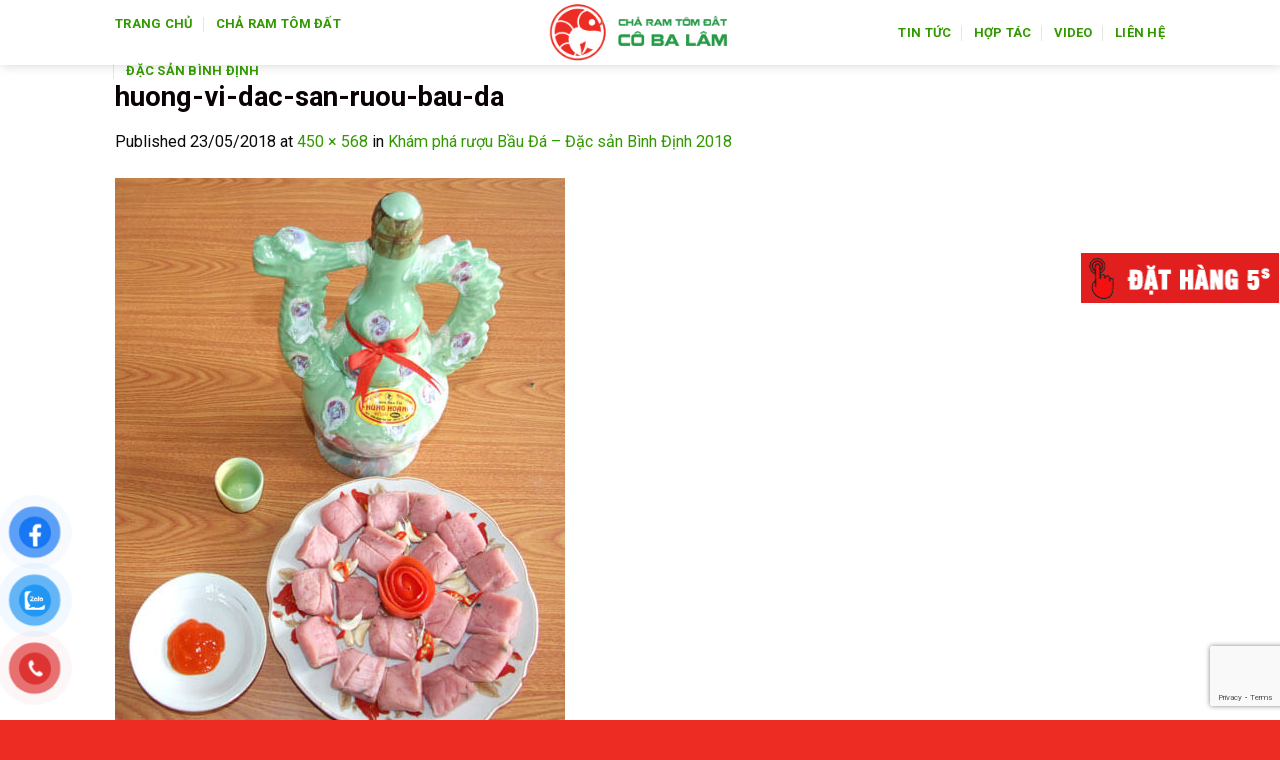

--- FILE ---
content_type: text/html; charset=utf-8
request_url: https://www.google.com/recaptcha/api2/anchor?ar=1&k=6Lfq2IkUAAAAAAU6WJBkMVOpZg3eujHa789WKt-7&co=aHR0cHM6Ly9jaGFyYW10b21kYXRjb2JhbGFtLnZuOjQ0Mw..&hl=en&v=N67nZn4AqZkNcbeMu4prBgzg&size=invisible&anchor-ms=20000&execute-ms=30000&cb=989chbb65ubn
body_size: 48745
content:
<!DOCTYPE HTML><html dir="ltr" lang="en"><head><meta http-equiv="Content-Type" content="text/html; charset=UTF-8">
<meta http-equiv="X-UA-Compatible" content="IE=edge">
<title>reCAPTCHA</title>
<style type="text/css">
/* cyrillic-ext */
@font-face {
  font-family: 'Roboto';
  font-style: normal;
  font-weight: 400;
  font-stretch: 100%;
  src: url(//fonts.gstatic.com/s/roboto/v48/KFO7CnqEu92Fr1ME7kSn66aGLdTylUAMa3GUBHMdazTgWw.woff2) format('woff2');
  unicode-range: U+0460-052F, U+1C80-1C8A, U+20B4, U+2DE0-2DFF, U+A640-A69F, U+FE2E-FE2F;
}
/* cyrillic */
@font-face {
  font-family: 'Roboto';
  font-style: normal;
  font-weight: 400;
  font-stretch: 100%;
  src: url(//fonts.gstatic.com/s/roboto/v48/KFO7CnqEu92Fr1ME7kSn66aGLdTylUAMa3iUBHMdazTgWw.woff2) format('woff2');
  unicode-range: U+0301, U+0400-045F, U+0490-0491, U+04B0-04B1, U+2116;
}
/* greek-ext */
@font-face {
  font-family: 'Roboto';
  font-style: normal;
  font-weight: 400;
  font-stretch: 100%;
  src: url(//fonts.gstatic.com/s/roboto/v48/KFO7CnqEu92Fr1ME7kSn66aGLdTylUAMa3CUBHMdazTgWw.woff2) format('woff2');
  unicode-range: U+1F00-1FFF;
}
/* greek */
@font-face {
  font-family: 'Roboto';
  font-style: normal;
  font-weight: 400;
  font-stretch: 100%;
  src: url(//fonts.gstatic.com/s/roboto/v48/KFO7CnqEu92Fr1ME7kSn66aGLdTylUAMa3-UBHMdazTgWw.woff2) format('woff2');
  unicode-range: U+0370-0377, U+037A-037F, U+0384-038A, U+038C, U+038E-03A1, U+03A3-03FF;
}
/* math */
@font-face {
  font-family: 'Roboto';
  font-style: normal;
  font-weight: 400;
  font-stretch: 100%;
  src: url(//fonts.gstatic.com/s/roboto/v48/KFO7CnqEu92Fr1ME7kSn66aGLdTylUAMawCUBHMdazTgWw.woff2) format('woff2');
  unicode-range: U+0302-0303, U+0305, U+0307-0308, U+0310, U+0312, U+0315, U+031A, U+0326-0327, U+032C, U+032F-0330, U+0332-0333, U+0338, U+033A, U+0346, U+034D, U+0391-03A1, U+03A3-03A9, U+03B1-03C9, U+03D1, U+03D5-03D6, U+03F0-03F1, U+03F4-03F5, U+2016-2017, U+2034-2038, U+203C, U+2040, U+2043, U+2047, U+2050, U+2057, U+205F, U+2070-2071, U+2074-208E, U+2090-209C, U+20D0-20DC, U+20E1, U+20E5-20EF, U+2100-2112, U+2114-2115, U+2117-2121, U+2123-214F, U+2190, U+2192, U+2194-21AE, U+21B0-21E5, U+21F1-21F2, U+21F4-2211, U+2213-2214, U+2216-22FF, U+2308-230B, U+2310, U+2319, U+231C-2321, U+2336-237A, U+237C, U+2395, U+239B-23B7, U+23D0, U+23DC-23E1, U+2474-2475, U+25AF, U+25B3, U+25B7, U+25BD, U+25C1, U+25CA, U+25CC, U+25FB, U+266D-266F, U+27C0-27FF, U+2900-2AFF, U+2B0E-2B11, U+2B30-2B4C, U+2BFE, U+3030, U+FF5B, U+FF5D, U+1D400-1D7FF, U+1EE00-1EEFF;
}
/* symbols */
@font-face {
  font-family: 'Roboto';
  font-style: normal;
  font-weight: 400;
  font-stretch: 100%;
  src: url(//fonts.gstatic.com/s/roboto/v48/KFO7CnqEu92Fr1ME7kSn66aGLdTylUAMaxKUBHMdazTgWw.woff2) format('woff2');
  unicode-range: U+0001-000C, U+000E-001F, U+007F-009F, U+20DD-20E0, U+20E2-20E4, U+2150-218F, U+2190, U+2192, U+2194-2199, U+21AF, U+21E6-21F0, U+21F3, U+2218-2219, U+2299, U+22C4-22C6, U+2300-243F, U+2440-244A, U+2460-24FF, U+25A0-27BF, U+2800-28FF, U+2921-2922, U+2981, U+29BF, U+29EB, U+2B00-2BFF, U+4DC0-4DFF, U+FFF9-FFFB, U+10140-1018E, U+10190-1019C, U+101A0, U+101D0-101FD, U+102E0-102FB, U+10E60-10E7E, U+1D2C0-1D2D3, U+1D2E0-1D37F, U+1F000-1F0FF, U+1F100-1F1AD, U+1F1E6-1F1FF, U+1F30D-1F30F, U+1F315, U+1F31C, U+1F31E, U+1F320-1F32C, U+1F336, U+1F378, U+1F37D, U+1F382, U+1F393-1F39F, U+1F3A7-1F3A8, U+1F3AC-1F3AF, U+1F3C2, U+1F3C4-1F3C6, U+1F3CA-1F3CE, U+1F3D4-1F3E0, U+1F3ED, U+1F3F1-1F3F3, U+1F3F5-1F3F7, U+1F408, U+1F415, U+1F41F, U+1F426, U+1F43F, U+1F441-1F442, U+1F444, U+1F446-1F449, U+1F44C-1F44E, U+1F453, U+1F46A, U+1F47D, U+1F4A3, U+1F4B0, U+1F4B3, U+1F4B9, U+1F4BB, U+1F4BF, U+1F4C8-1F4CB, U+1F4D6, U+1F4DA, U+1F4DF, U+1F4E3-1F4E6, U+1F4EA-1F4ED, U+1F4F7, U+1F4F9-1F4FB, U+1F4FD-1F4FE, U+1F503, U+1F507-1F50B, U+1F50D, U+1F512-1F513, U+1F53E-1F54A, U+1F54F-1F5FA, U+1F610, U+1F650-1F67F, U+1F687, U+1F68D, U+1F691, U+1F694, U+1F698, U+1F6AD, U+1F6B2, U+1F6B9-1F6BA, U+1F6BC, U+1F6C6-1F6CF, U+1F6D3-1F6D7, U+1F6E0-1F6EA, U+1F6F0-1F6F3, U+1F6F7-1F6FC, U+1F700-1F7FF, U+1F800-1F80B, U+1F810-1F847, U+1F850-1F859, U+1F860-1F887, U+1F890-1F8AD, U+1F8B0-1F8BB, U+1F8C0-1F8C1, U+1F900-1F90B, U+1F93B, U+1F946, U+1F984, U+1F996, U+1F9E9, U+1FA00-1FA6F, U+1FA70-1FA7C, U+1FA80-1FA89, U+1FA8F-1FAC6, U+1FACE-1FADC, U+1FADF-1FAE9, U+1FAF0-1FAF8, U+1FB00-1FBFF;
}
/* vietnamese */
@font-face {
  font-family: 'Roboto';
  font-style: normal;
  font-weight: 400;
  font-stretch: 100%;
  src: url(//fonts.gstatic.com/s/roboto/v48/KFO7CnqEu92Fr1ME7kSn66aGLdTylUAMa3OUBHMdazTgWw.woff2) format('woff2');
  unicode-range: U+0102-0103, U+0110-0111, U+0128-0129, U+0168-0169, U+01A0-01A1, U+01AF-01B0, U+0300-0301, U+0303-0304, U+0308-0309, U+0323, U+0329, U+1EA0-1EF9, U+20AB;
}
/* latin-ext */
@font-face {
  font-family: 'Roboto';
  font-style: normal;
  font-weight: 400;
  font-stretch: 100%;
  src: url(//fonts.gstatic.com/s/roboto/v48/KFO7CnqEu92Fr1ME7kSn66aGLdTylUAMa3KUBHMdazTgWw.woff2) format('woff2');
  unicode-range: U+0100-02BA, U+02BD-02C5, U+02C7-02CC, U+02CE-02D7, U+02DD-02FF, U+0304, U+0308, U+0329, U+1D00-1DBF, U+1E00-1E9F, U+1EF2-1EFF, U+2020, U+20A0-20AB, U+20AD-20C0, U+2113, U+2C60-2C7F, U+A720-A7FF;
}
/* latin */
@font-face {
  font-family: 'Roboto';
  font-style: normal;
  font-weight: 400;
  font-stretch: 100%;
  src: url(//fonts.gstatic.com/s/roboto/v48/KFO7CnqEu92Fr1ME7kSn66aGLdTylUAMa3yUBHMdazQ.woff2) format('woff2');
  unicode-range: U+0000-00FF, U+0131, U+0152-0153, U+02BB-02BC, U+02C6, U+02DA, U+02DC, U+0304, U+0308, U+0329, U+2000-206F, U+20AC, U+2122, U+2191, U+2193, U+2212, U+2215, U+FEFF, U+FFFD;
}
/* cyrillic-ext */
@font-face {
  font-family: 'Roboto';
  font-style: normal;
  font-weight: 500;
  font-stretch: 100%;
  src: url(//fonts.gstatic.com/s/roboto/v48/KFO7CnqEu92Fr1ME7kSn66aGLdTylUAMa3GUBHMdazTgWw.woff2) format('woff2');
  unicode-range: U+0460-052F, U+1C80-1C8A, U+20B4, U+2DE0-2DFF, U+A640-A69F, U+FE2E-FE2F;
}
/* cyrillic */
@font-face {
  font-family: 'Roboto';
  font-style: normal;
  font-weight: 500;
  font-stretch: 100%;
  src: url(//fonts.gstatic.com/s/roboto/v48/KFO7CnqEu92Fr1ME7kSn66aGLdTylUAMa3iUBHMdazTgWw.woff2) format('woff2');
  unicode-range: U+0301, U+0400-045F, U+0490-0491, U+04B0-04B1, U+2116;
}
/* greek-ext */
@font-face {
  font-family: 'Roboto';
  font-style: normal;
  font-weight: 500;
  font-stretch: 100%;
  src: url(//fonts.gstatic.com/s/roboto/v48/KFO7CnqEu92Fr1ME7kSn66aGLdTylUAMa3CUBHMdazTgWw.woff2) format('woff2');
  unicode-range: U+1F00-1FFF;
}
/* greek */
@font-face {
  font-family: 'Roboto';
  font-style: normal;
  font-weight: 500;
  font-stretch: 100%;
  src: url(//fonts.gstatic.com/s/roboto/v48/KFO7CnqEu92Fr1ME7kSn66aGLdTylUAMa3-UBHMdazTgWw.woff2) format('woff2');
  unicode-range: U+0370-0377, U+037A-037F, U+0384-038A, U+038C, U+038E-03A1, U+03A3-03FF;
}
/* math */
@font-face {
  font-family: 'Roboto';
  font-style: normal;
  font-weight: 500;
  font-stretch: 100%;
  src: url(//fonts.gstatic.com/s/roboto/v48/KFO7CnqEu92Fr1ME7kSn66aGLdTylUAMawCUBHMdazTgWw.woff2) format('woff2');
  unicode-range: U+0302-0303, U+0305, U+0307-0308, U+0310, U+0312, U+0315, U+031A, U+0326-0327, U+032C, U+032F-0330, U+0332-0333, U+0338, U+033A, U+0346, U+034D, U+0391-03A1, U+03A3-03A9, U+03B1-03C9, U+03D1, U+03D5-03D6, U+03F0-03F1, U+03F4-03F5, U+2016-2017, U+2034-2038, U+203C, U+2040, U+2043, U+2047, U+2050, U+2057, U+205F, U+2070-2071, U+2074-208E, U+2090-209C, U+20D0-20DC, U+20E1, U+20E5-20EF, U+2100-2112, U+2114-2115, U+2117-2121, U+2123-214F, U+2190, U+2192, U+2194-21AE, U+21B0-21E5, U+21F1-21F2, U+21F4-2211, U+2213-2214, U+2216-22FF, U+2308-230B, U+2310, U+2319, U+231C-2321, U+2336-237A, U+237C, U+2395, U+239B-23B7, U+23D0, U+23DC-23E1, U+2474-2475, U+25AF, U+25B3, U+25B7, U+25BD, U+25C1, U+25CA, U+25CC, U+25FB, U+266D-266F, U+27C0-27FF, U+2900-2AFF, U+2B0E-2B11, U+2B30-2B4C, U+2BFE, U+3030, U+FF5B, U+FF5D, U+1D400-1D7FF, U+1EE00-1EEFF;
}
/* symbols */
@font-face {
  font-family: 'Roboto';
  font-style: normal;
  font-weight: 500;
  font-stretch: 100%;
  src: url(//fonts.gstatic.com/s/roboto/v48/KFO7CnqEu92Fr1ME7kSn66aGLdTylUAMaxKUBHMdazTgWw.woff2) format('woff2');
  unicode-range: U+0001-000C, U+000E-001F, U+007F-009F, U+20DD-20E0, U+20E2-20E4, U+2150-218F, U+2190, U+2192, U+2194-2199, U+21AF, U+21E6-21F0, U+21F3, U+2218-2219, U+2299, U+22C4-22C6, U+2300-243F, U+2440-244A, U+2460-24FF, U+25A0-27BF, U+2800-28FF, U+2921-2922, U+2981, U+29BF, U+29EB, U+2B00-2BFF, U+4DC0-4DFF, U+FFF9-FFFB, U+10140-1018E, U+10190-1019C, U+101A0, U+101D0-101FD, U+102E0-102FB, U+10E60-10E7E, U+1D2C0-1D2D3, U+1D2E0-1D37F, U+1F000-1F0FF, U+1F100-1F1AD, U+1F1E6-1F1FF, U+1F30D-1F30F, U+1F315, U+1F31C, U+1F31E, U+1F320-1F32C, U+1F336, U+1F378, U+1F37D, U+1F382, U+1F393-1F39F, U+1F3A7-1F3A8, U+1F3AC-1F3AF, U+1F3C2, U+1F3C4-1F3C6, U+1F3CA-1F3CE, U+1F3D4-1F3E0, U+1F3ED, U+1F3F1-1F3F3, U+1F3F5-1F3F7, U+1F408, U+1F415, U+1F41F, U+1F426, U+1F43F, U+1F441-1F442, U+1F444, U+1F446-1F449, U+1F44C-1F44E, U+1F453, U+1F46A, U+1F47D, U+1F4A3, U+1F4B0, U+1F4B3, U+1F4B9, U+1F4BB, U+1F4BF, U+1F4C8-1F4CB, U+1F4D6, U+1F4DA, U+1F4DF, U+1F4E3-1F4E6, U+1F4EA-1F4ED, U+1F4F7, U+1F4F9-1F4FB, U+1F4FD-1F4FE, U+1F503, U+1F507-1F50B, U+1F50D, U+1F512-1F513, U+1F53E-1F54A, U+1F54F-1F5FA, U+1F610, U+1F650-1F67F, U+1F687, U+1F68D, U+1F691, U+1F694, U+1F698, U+1F6AD, U+1F6B2, U+1F6B9-1F6BA, U+1F6BC, U+1F6C6-1F6CF, U+1F6D3-1F6D7, U+1F6E0-1F6EA, U+1F6F0-1F6F3, U+1F6F7-1F6FC, U+1F700-1F7FF, U+1F800-1F80B, U+1F810-1F847, U+1F850-1F859, U+1F860-1F887, U+1F890-1F8AD, U+1F8B0-1F8BB, U+1F8C0-1F8C1, U+1F900-1F90B, U+1F93B, U+1F946, U+1F984, U+1F996, U+1F9E9, U+1FA00-1FA6F, U+1FA70-1FA7C, U+1FA80-1FA89, U+1FA8F-1FAC6, U+1FACE-1FADC, U+1FADF-1FAE9, U+1FAF0-1FAF8, U+1FB00-1FBFF;
}
/* vietnamese */
@font-face {
  font-family: 'Roboto';
  font-style: normal;
  font-weight: 500;
  font-stretch: 100%;
  src: url(//fonts.gstatic.com/s/roboto/v48/KFO7CnqEu92Fr1ME7kSn66aGLdTylUAMa3OUBHMdazTgWw.woff2) format('woff2');
  unicode-range: U+0102-0103, U+0110-0111, U+0128-0129, U+0168-0169, U+01A0-01A1, U+01AF-01B0, U+0300-0301, U+0303-0304, U+0308-0309, U+0323, U+0329, U+1EA0-1EF9, U+20AB;
}
/* latin-ext */
@font-face {
  font-family: 'Roboto';
  font-style: normal;
  font-weight: 500;
  font-stretch: 100%;
  src: url(//fonts.gstatic.com/s/roboto/v48/KFO7CnqEu92Fr1ME7kSn66aGLdTylUAMa3KUBHMdazTgWw.woff2) format('woff2');
  unicode-range: U+0100-02BA, U+02BD-02C5, U+02C7-02CC, U+02CE-02D7, U+02DD-02FF, U+0304, U+0308, U+0329, U+1D00-1DBF, U+1E00-1E9F, U+1EF2-1EFF, U+2020, U+20A0-20AB, U+20AD-20C0, U+2113, U+2C60-2C7F, U+A720-A7FF;
}
/* latin */
@font-face {
  font-family: 'Roboto';
  font-style: normal;
  font-weight: 500;
  font-stretch: 100%;
  src: url(//fonts.gstatic.com/s/roboto/v48/KFO7CnqEu92Fr1ME7kSn66aGLdTylUAMa3yUBHMdazQ.woff2) format('woff2');
  unicode-range: U+0000-00FF, U+0131, U+0152-0153, U+02BB-02BC, U+02C6, U+02DA, U+02DC, U+0304, U+0308, U+0329, U+2000-206F, U+20AC, U+2122, U+2191, U+2193, U+2212, U+2215, U+FEFF, U+FFFD;
}
/* cyrillic-ext */
@font-face {
  font-family: 'Roboto';
  font-style: normal;
  font-weight: 900;
  font-stretch: 100%;
  src: url(//fonts.gstatic.com/s/roboto/v48/KFO7CnqEu92Fr1ME7kSn66aGLdTylUAMa3GUBHMdazTgWw.woff2) format('woff2');
  unicode-range: U+0460-052F, U+1C80-1C8A, U+20B4, U+2DE0-2DFF, U+A640-A69F, U+FE2E-FE2F;
}
/* cyrillic */
@font-face {
  font-family: 'Roboto';
  font-style: normal;
  font-weight: 900;
  font-stretch: 100%;
  src: url(//fonts.gstatic.com/s/roboto/v48/KFO7CnqEu92Fr1ME7kSn66aGLdTylUAMa3iUBHMdazTgWw.woff2) format('woff2');
  unicode-range: U+0301, U+0400-045F, U+0490-0491, U+04B0-04B1, U+2116;
}
/* greek-ext */
@font-face {
  font-family: 'Roboto';
  font-style: normal;
  font-weight: 900;
  font-stretch: 100%;
  src: url(//fonts.gstatic.com/s/roboto/v48/KFO7CnqEu92Fr1ME7kSn66aGLdTylUAMa3CUBHMdazTgWw.woff2) format('woff2');
  unicode-range: U+1F00-1FFF;
}
/* greek */
@font-face {
  font-family: 'Roboto';
  font-style: normal;
  font-weight: 900;
  font-stretch: 100%;
  src: url(//fonts.gstatic.com/s/roboto/v48/KFO7CnqEu92Fr1ME7kSn66aGLdTylUAMa3-UBHMdazTgWw.woff2) format('woff2');
  unicode-range: U+0370-0377, U+037A-037F, U+0384-038A, U+038C, U+038E-03A1, U+03A3-03FF;
}
/* math */
@font-face {
  font-family: 'Roboto';
  font-style: normal;
  font-weight: 900;
  font-stretch: 100%;
  src: url(//fonts.gstatic.com/s/roboto/v48/KFO7CnqEu92Fr1ME7kSn66aGLdTylUAMawCUBHMdazTgWw.woff2) format('woff2');
  unicode-range: U+0302-0303, U+0305, U+0307-0308, U+0310, U+0312, U+0315, U+031A, U+0326-0327, U+032C, U+032F-0330, U+0332-0333, U+0338, U+033A, U+0346, U+034D, U+0391-03A1, U+03A3-03A9, U+03B1-03C9, U+03D1, U+03D5-03D6, U+03F0-03F1, U+03F4-03F5, U+2016-2017, U+2034-2038, U+203C, U+2040, U+2043, U+2047, U+2050, U+2057, U+205F, U+2070-2071, U+2074-208E, U+2090-209C, U+20D0-20DC, U+20E1, U+20E5-20EF, U+2100-2112, U+2114-2115, U+2117-2121, U+2123-214F, U+2190, U+2192, U+2194-21AE, U+21B0-21E5, U+21F1-21F2, U+21F4-2211, U+2213-2214, U+2216-22FF, U+2308-230B, U+2310, U+2319, U+231C-2321, U+2336-237A, U+237C, U+2395, U+239B-23B7, U+23D0, U+23DC-23E1, U+2474-2475, U+25AF, U+25B3, U+25B7, U+25BD, U+25C1, U+25CA, U+25CC, U+25FB, U+266D-266F, U+27C0-27FF, U+2900-2AFF, U+2B0E-2B11, U+2B30-2B4C, U+2BFE, U+3030, U+FF5B, U+FF5D, U+1D400-1D7FF, U+1EE00-1EEFF;
}
/* symbols */
@font-face {
  font-family: 'Roboto';
  font-style: normal;
  font-weight: 900;
  font-stretch: 100%;
  src: url(//fonts.gstatic.com/s/roboto/v48/KFO7CnqEu92Fr1ME7kSn66aGLdTylUAMaxKUBHMdazTgWw.woff2) format('woff2');
  unicode-range: U+0001-000C, U+000E-001F, U+007F-009F, U+20DD-20E0, U+20E2-20E4, U+2150-218F, U+2190, U+2192, U+2194-2199, U+21AF, U+21E6-21F0, U+21F3, U+2218-2219, U+2299, U+22C4-22C6, U+2300-243F, U+2440-244A, U+2460-24FF, U+25A0-27BF, U+2800-28FF, U+2921-2922, U+2981, U+29BF, U+29EB, U+2B00-2BFF, U+4DC0-4DFF, U+FFF9-FFFB, U+10140-1018E, U+10190-1019C, U+101A0, U+101D0-101FD, U+102E0-102FB, U+10E60-10E7E, U+1D2C0-1D2D3, U+1D2E0-1D37F, U+1F000-1F0FF, U+1F100-1F1AD, U+1F1E6-1F1FF, U+1F30D-1F30F, U+1F315, U+1F31C, U+1F31E, U+1F320-1F32C, U+1F336, U+1F378, U+1F37D, U+1F382, U+1F393-1F39F, U+1F3A7-1F3A8, U+1F3AC-1F3AF, U+1F3C2, U+1F3C4-1F3C6, U+1F3CA-1F3CE, U+1F3D4-1F3E0, U+1F3ED, U+1F3F1-1F3F3, U+1F3F5-1F3F7, U+1F408, U+1F415, U+1F41F, U+1F426, U+1F43F, U+1F441-1F442, U+1F444, U+1F446-1F449, U+1F44C-1F44E, U+1F453, U+1F46A, U+1F47D, U+1F4A3, U+1F4B0, U+1F4B3, U+1F4B9, U+1F4BB, U+1F4BF, U+1F4C8-1F4CB, U+1F4D6, U+1F4DA, U+1F4DF, U+1F4E3-1F4E6, U+1F4EA-1F4ED, U+1F4F7, U+1F4F9-1F4FB, U+1F4FD-1F4FE, U+1F503, U+1F507-1F50B, U+1F50D, U+1F512-1F513, U+1F53E-1F54A, U+1F54F-1F5FA, U+1F610, U+1F650-1F67F, U+1F687, U+1F68D, U+1F691, U+1F694, U+1F698, U+1F6AD, U+1F6B2, U+1F6B9-1F6BA, U+1F6BC, U+1F6C6-1F6CF, U+1F6D3-1F6D7, U+1F6E0-1F6EA, U+1F6F0-1F6F3, U+1F6F7-1F6FC, U+1F700-1F7FF, U+1F800-1F80B, U+1F810-1F847, U+1F850-1F859, U+1F860-1F887, U+1F890-1F8AD, U+1F8B0-1F8BB, U+1F8C0-1F8C1, U+1F900-1F90B, U+1F93B, U+1F946, U+1F984, U+1F996, U+1F9E9, U+1FA00-1FA6F, U+1FA70-1FA7C, U+1FA80-1FA89, U+1FA8F-1FAC6, U+1FACE-1FADC, U+1FADF-1FAE9, U+1FAF0-1FAF8, U+1FB00-1FBFF;
}
/* vietnamese */
@font-face {
  font-family: 'Roboto';
  font-style: normal;
  font-weight: 900;
  font-stretch: 100%;
  src: url(//fonts.gstatic.com/s/roboto/v48/KFO7CnqEu92Fr1ME7kSn66aGLdTylUAMa3OUBHMdazTgWw.woff2) format('woff2');
  unicode-range: U+0102-0103, U+0110-0111, U+0128-0129, U+0168-0169, U+01A0-01A1, U+01AF-01B0, U+0300-0301, U+0303-0304, U+0308-0309, U+0323, U+0329, U+1EA0-1EF9, U+20AB;
}
/* latin-ext */
@font-face {
  font-family: 'Roboto';
  font-style: normal;
  font-weight: 900;
  font-stretch: 100%;
  src: url(//fonts.gstatic.com/s/roboto/v48/KFO7CnqEu92Fr1ME7kSn66aGLdTylUAMa3KUBHMdazTgWw.woff2) format('woff2');
  unicode-range: U+0100-02BA, U+02BD-02C5, U+02C7-02CC, U+02CE-02D7, U+02DD-02FF, U+0304, U+0308, U+0329, U+1D00-1DBF, U+1E00-1E9F, U+1EF2-1EFF, U+2020, U+20A0-20AB, U+20AD-20C0, U+2113, U+2C60-2C7F, U+A720-A7FF;
}
/* latin */
@font-face {
  font-family: 'Roboto';
  font-style: normal;
  font-weight: 900;
  font-stretch: 100%;
  src: url(//fonts.gstatic.com/s/roboto/v48/KFO7CnqEu92Fr1ME7kSn66aGLdTylUAMa3yUBHMdazQ.woff2) format('woff2');
  unicode-range: U+0000-00FF, U+0131, U+0152-0153, U+02BB-02BC, U+02C6, U+02DA, U+02DC, U+0304, U+0308, U+0329, U+2000-206F, U+20AC, U+2122, U+2191, U+2193, U+2212, U+2215, U+FEFF, U+FFFD;
}

</style>
<link rel="stylesheet" type="text/css" href="https://www.gstatic.com/recaptcha/releases/N67nZn4AqZkNcbeMu4prBgzg/styles__ltr.css">
<script nonce="VPF7A7uTX-uYFKMxIqvucw" type="text/javascript">window['__recaptcha_api'] = 'https://www.google.com/recaptcha/api2/';</script>
<script type="text/javascript" src="https://www.gstatic.com/recaptcha/releases/N67nZn4AqZkNcbeMu4prBgzg/recaptcha__en.js" nonce="VPF7A7uTX-uYFKMxIqvucw">
      
    </script></head>
<body><div id="rc-anchor-alert" class="rc-anchor-alert"></div>
<input type="hidden" id="recaptcha-token" value="[base64]">
<script type="text/javascript" nonce="VPF7A7uTX-uYFKMxIqvucw">
      recaptcha.anchor.Main.init("[\x22ainput\x22,[\x22bgdata\x22,\x22\x22,\[base64]/[base64]/[base64]/[base64]/[base64]/UltsKytdPUU6KEU8MjA0OD9SW2wrK109RT4+NnwxOTI6KChFJjY0NTEyKT09NTUyOTYmJk0rMTxjLmxlbmd0aCYmKGMuY2hhckNvZGVBdChNKzEpJjY0NTEyKT09NTYzMjA/[base64]/[base64]/[base64]/[base64]/[base64]/[base64]/[base64]\x22,\[base64]\\u003d\x22,\[base64]/ChsKgwq0cYsOcKsKbwpQjNMKbTsOcwq3DuS4GwoEQQwPDg8KAQcOHDMOtwpVJw6HCp8OeFQZOQ8KYM8OLWsKeMgBxIMKFw6bCsDvDlMOswrpXD8KxAE4qZMOAwrjCgsOmR8OGw4URBMO3w5IMcU/[base64]/Dl0RrwpbDkADCoE1Ewo7CoBUpHzTDgWB2wq3DtGTCj8KowqAiTsKawrNuOyvDhCzDvU99LcKsw5sSXcOpCCcGLD5JJgjCglxEJMO4GcOnwrEDEVMUwr0NwozCpXdjCMOQf8KafC/DowpkYsORw7fCsMO+PMO3w75hw67DpgkKNWw0DcOaAEzCp8Oqw7IVJ8Owwq4iFHYxw6TDocOkwp/Dm8KYHsKRw5A3X8KOwojDnBjChsKqDcKQw6YXw7nDhh8lcRbCtcKbCEZgJcOQDDN2AB7Dqz3DtcORw5fDuxQcDj0pOQHCkMOdTsKIXio7wpokNMOJw5B+FMOqPMOUwoZMJ2llwojDvcO4Wj/[base64]/[base64]/LcO8w6QTw61Wb3bCocO1wodMIiXCoD5PwrHDscKPBcOpw5NeIsKywrrDgcOEw7zDmRPCtMKkw7Z4RinDrsKtd8KUIcKqSxpJBDZkLzLCiMK7w63Cij7DpMKdwolxBsOnwpceC8KFe8OuC8OXPHjDsjLDg8KcLTPDosKrNBESfMKZAk1oSsOwMA/Dg8KOw6MMw43CuMKewpMJwphywqXDn33DoEjCjsOcO8KEMz3CsMKXIRzCvsKbOcODw4ljw5trblgEw5IUDzDDkMKXw7zDm3F/wrZwZsKaF8OBN8KkwqcjV1dFw7LDu8K6NcKIwq7ChMOxWWFoPMKQw6fDpcK+w7DCmsO8AGbCjcOww5nCs2HDkAXDuS86fy3DuMO+wpIMBMKZw5FWH8OmaMOpw6sfYGPCnTTCiF3DhWfCjcOiWz/DqjIZw4fDhgzCkcO8K14aw57ClsO0w6EIw6EqK2dDRC9HGMKnwrBrw58uw5jDhTF0w6wPw592woY/w5TClsKVDsO3BERwMMKfw4l6GMO8w4fDocKaw5VwIsOqw6ZxcQ0cVsOrLn7CnsKFwphdwotxw7TDm8OFOMObVlXDr8OJwqcibcOlfAJFXMKccjs4ChhqXsKhRGrDjzjCtw9oFXLCrXUYwpN5woAdw5/CscK3wo3CvsKkbsOEHW/Drg7Djx01ecKsU8KlRiQQw7fDrnJYf8KKw4xmwrx0wrZDwrIlw6bDicOeZcKkU8OyX2cXwrN+w6hswqfDkHwIRFDDnk8/YktBw6Y5CRMzwo5HQg3DkMK1EAQiTU0ww57DgR1RT8KWw4wNwp7ClMOQCwRPw6rDijVdwqs/XHrCuVU8LMOKwotaw4LDrcOddsOBECLCunR+wqrCtMK8V1FRw6nDmXMFw6jDiUHCrcKywqAKK8KhwohAXcOOBA7DpzdNw4Zrw50Kw7LCrjTDmcOuPl3DhmnDogTDoTjCoGFawr8ZclbCoz/[base64]/[base64]/DicOvwp7Ct0bDicKOZ8K7wrTDjVdrEMKkwoY8ZMO4fiA2QMK3w7R0wpFnw6LDiVkewoHDglpuRVkZAMKBABAeNkbDk2JRXTNKPm0yfD/CnxDCqwHCnhLCmcK/EzLClzzDiX9pwpLDmVwPw4QBw57DnyrDtgppCX3DvUpVw5XDhk/Dk8OjX0fDiEFAwplcOX7Cn8Ksw4NZw7DCijMEIig8woEzccOTMlDCrsKsw5YuacKSOMOhw5Qmwppqwr9mw4LDmMKbFB/CgRDCm8OCfcKew70/w5HCjsKfw5/DmwzCh3bDhTkWGcKgwrcDwqw6w6F3WsOLeMOcwrHDhMKsbyvCvwLDt8ONw4vCiDzCgcKmwp5Hwolcwrsjwq9XdcO5d0/Cl8O/S2hUDcK/[base64]/CrRbDpcKiworCpsKMdGnDsMOmw4Ycw7scw7Eiw548w77DqU/CnsK+w4XChcKBw5rDhsKHw4VnwrzDlg3DrmkUwrXDjDDCnMOkLy1qSgHDkmfChEtRDFFrwp/[base64]/Dq1MWwrVtwq0Yw4Viwr/CuCrCmjfCiyRYw6Fuwr1OwpLDosKvwozCtcOGMm/[base64]/TcKWwqHDogwxEsOODMKpPcKTwqYJw5vDgH/Cow1Swo5zblTDvlhRaUvCrcKcw7EqwowPBMK0QMKBw7bChsKABkDCvcOzVMO9fDEcBsOrTiA4M8O2w7MDw73DqRrDlDPDt1hIBWcNd8KhwrbDssK2THLDocKwHcOyFsOjwozDgAttQQtYwrnDqcO0wqNvw6DDmG/[base64]/YlpLw43DsyrCojXDucOKNMOnL17DoyZkWcKgw6LDt8OjwrPCnTJmPDDDhm/Ci8K4w7DDjzzDsy7CtsKEWhbCtWnDtXDDnTDDkmLCvcKCwqo6acKuIE7CsWsqMzPCmcKZw5Evwp4WTsOcwqRTwprCmsO6w4IwwrfDlsKbw6HCvWfCmTd0wqXCjAPCjxokZ3FBVHopwr1sWcO6wpV7w4xxwp/DsyfCsHAOLHhhw7nCoMO+DSkkwozDmMKHw6LCpcKZKhzCkMOAFU3Cv2nDhVzDssK9w4bCuBwpwqs9DgNeIMKYJTfDsFogfHnDjMKUw5PDvcK/[base64]/Dtz/[base64]/Cv3kQHU/[base64]/Dn8KDwoF4CkLDglhPw61WwpXDl2EHwrY4RHseQF7CrwwZBMKrBMKlw7Awb8OVw7rCgsOowrkrISbCoMKOw7LDvcKQQMK6LxFnFk8fwq4Lw5cQw79Twq3CpQbChMK/w7k3w6hmIsKOEB/Cq2pKwp7DncKhworCjzHDgF0gKMOqW8KCPcK+b8KDIxLCiBksZBAgSzvDiBEDw5HCi8K1X8Okw6woaMKcI8KeA8KGW3NtQjJKNijDnX8MwqFUw7rDgURXYsKsw5TDsMOyG8K3w4l5Bk8PMMOgwp/CqjHDui/DlsO7ZE5XwrcSwoJyLcKycivCscORw7TCrwrCuEFxw7/[base64]/DucK6Iz8twrTCksOpVFwNDsOCPjfCvHcrwqFdUQ97d8O2WGLDgVrCm8OWB8OzZyTCsm0Vb8KMXMKPw6/CsUJwfMO/wprCp8KOw7fDkx13w7d7F8O4w7ocHEHDlRNPOzxYw54gwqE3ScO0PB9yTcOvLkLDl1VmOcO6w4t3w6DCi8OnNcKSw4DDpsOhwoE/[base64]/Coh0Lw5fDm8O0dMKQesKcAm9xw7xew4VPw6UrIQEFVgrCnxHCjsO2LgAbw7TCm8K1wrfCljJuw40rwqvDtQrDqRAlwqvCjMOJAMOMAMKLw7c3VMKVwrQ7woXCgMKQMAQHc8OYBMKcw6vCkno4w7ktwqzCrm/Dh2FkVMKpw6cSwoAiXGTDkcOIa2/Do1RcfMKDOHLDikLCt2fDsw5MHMKgMsKyw6vDlMKRw6/DhsKsasKrw6zCukPDtH3DlQYmwp44wpA+wqQyHsOXw5fDqsKfXMKvwq3CrnPDhcKsasObwojCvcOyw57DmMKsw6pPwqAxw55mGRzCnw/DgX8LSsKpXcKIe8K5w4LDmwpBw69XZQzClBobw48uJSzDvcKqwpvDjcK1wpTDuS1Nw7zCt8ONGsOsw6dZw4wTK8Kkw5tPB8KBwrrDi2LCmcK/w5fClC81PcKRwohsJBTDn8KfKmDDmMKXPFdwVQLCkg7Cgk5xwqc2a8K7DMOKw5fDh8K/CknDkcOvwrbDrcOnw7dzw71bS8OEwpTCpcOAwpvDhGfDpMOeNSooVH/[base64]/[base64]/DuQvDhMKYGyIywrt7wpoaM8OIw7F+ZG7Dnj1Uwq1cTsO+cCnCuwfClmrDkkRPE8KraMKMcMK2fsOad8O/w7QDO25lOjrChsKqQzrCusK8w5nDpFfCrcK4w686YibDsGLClQhlw4sGdcKVT8Oawq9/AUBEEcOEw6Jef8K2MRzDqR/DiCMoNx02ScKAwodbJMK4wrNKw6hOw5nCqA58wqZSAEHDr8OEWMOrKCrDlypNAmjDtVDCjsO/TcO1NT8WZWrDvMKhwqvDiTnDiB4Uw7nCnwvCucOOw4rCrsOIS8OFw6TDs8O5VC4KYsK1w5jDph5qw73DrlPDq8KOKkHDi0lmf1ocw6vCnW7CiMK3wr7DlT5wwoF6w6N3wqwkaU/Dlg/DjsKTw4HDvcKwQMKlHmFmeC/[base64]/wq1AHcK7worCmsKBwqxvO2vCtW0baFjDjsK9X8K+ZWgdw7MVTsOvRMONwojCtcOwCQvDvcK+wonDrRpuwr/[base64]/C8OhwoLDvl9zNlvDqB7DhsO9wrbCjlvCuMKfJDHDj8Kbw4x+BHHCnzTCtBjDkCzCiRcGw5fDl3p3ZhcbaMKBFSo9Z3vCo8KyHiUQTMOmS8O9w74nwrV/XsKnOSwow7XDrsK0CwHCqMKnCcOvw4RrwpEKeRt1woDCnj/[base64]/Ck8OxKRbDvsOLwp3DhTJ/D3HClcKrwpNgaMKZwrwIwrwgAsOKcVILH8OZw6gwciNSwr8/MMOdwrckw5UnAsOXZlDDucOPw7k5w6fDicOWFMKQw7tUQ8KoWkfCpnnCiUDCtUtyw402AgpQGzLDmB0wasO1wpxKw4HCm8Ocw7HCu20eC8O7XcO8RVomBcOxw6pnwqnCjQhOw60Aw4l+w4XCuAFMeg0pRMOQw4LDkx/DpsK9wrbCr3LCs3XDiBgFwp/Dr2NrwofDsGYMa8OpRBM2NMOoQMKCLn/DucKtC8KVwrHDtsKnKk5ewqtQdDZxw70Fwr7Ch8OUwoDDhy/DuMK/w6RWScOUTkTCmcKVQXljwovChljCocKvOsKAVH5POTzDs8OEw4DDnGPDoyrDisOZw6waKMOMwoHCuz/CiyIWw4AyUsKRw6XCs8KQw4vDvcOpZg/DqMOJHD/CuxEEJcKlw7MFKF5+Amc+w4pkw5cZTFQnwqrDpsObZWnDsQQHVMOTQAPDv8KJVsO0wpkxOl3DtMOdU1fCu8KCK21iX8OsTsKMFsKcw6PCvsOTw7cvf8OGK8OTw4UlHxzDj8KOX3bCsCBmwqc1w7R6HSfCml9xw4YHUBjDqi/CrcOow7Ypw4AiWsKmMMKRDMO0bsOjwpHDrcOlw6PDoj9GwoJ9MFVqDCwAHMONcsKLMcOKU8O/flkbwqAhw4LCmcK/G8K+dMKNwqUZBsOAwqcLw73CuMO8wqVaw5sbwovDuTs8GiXCjcOsJMOrwqvDlsOMA8Kkd8KWJ3jDhcOow5fCpDwnwpXDi8KdaMOCwowzW8O8w6vCun9qIVFLwp0ETX/Ch0Zjw6DCq8K8wrUHwr7DvMOfwr/CjcKaLU7Ci1DCmAHCmsKvw4JHLMK4Z8K5wo9FeQnCmEfCkX0rwq5FRCPCocK4w67DjTwVHBt/[base64]/w5PDrCcSw61sw4nCqjVnKsO+wqPCjMO7wpTDvsKgwrZ/OMKTwp4VwrHDgixZQ14nUMORwqfDhMKRwq3CpMOjDW0oQV9mMsK9wpYWw5hcwpvCo8OlwoPDthJ9w5hxw4XDusOqw7jCnsOCehM8w5QLGwJjwqrDtAI4wqxWwoTDh8Kowr9QYU42bMO4wrV6woImZRh9Q8Owwqw8WlEDRRfCom/Dg1kzw5HCgnXDtsOvJGBcYsKvwoDDgCDCuVo/Kx3DgcOAwrg6wpgNHMKWw5vDvsKHwo3DucOowpHCusKvBsOywo7Dnw3DpsKQwqEvUMKsOXErwqbCiMOdw7PCnkbDqj1Iwr/DlE0fwrxmw73CgcO8GzbCmcOLw7B/wrXCoDoscxrDiW3DmsKLw5fCu8KjGsKaw6VuXsOgw4LCksO+Zg3DjU3Cn0d4wrHDtS/ClMKgAjdvAW/CkMOZSsKSQgbCugzChcOtwrshw7vCsAHDmk5zw6PDjknCvjrDrsOjScK3wqDDl1w+CkTDqE07KMOjYcOuVXUkLXfDoGs3d0HCgRMiw7ptwq/[base64]/[base64]/Ckl7DgyLDoAxodMOkwpJ6w6fCuMKww6XCn3PChXF0HC54GkkDfsKDHxB/w6zDqsK3AjkBFMOUcQV4wrTCscOJwoFKwpfDuTjDpX/Cg8KBEG/[base64]/Cu03CkcO6YsOmwqsww4HDpm/CsMK4K8KZX0tsOMKnwqTDmGV1R8KHRcOKwp57QsOXfis7FsOaeMOYw6nDsghZd2Muw7XDoMOidgHCtcK0w5zDnCLCkULCkyLCmjQTwpfClcOMwoTDnTU/V2VRw48rRMKVwplRwrvCojDCk1DDhXsadg7CnMOyw6/DmcO8CQvDkmTDgGLDkS/ClsKSbcKiCcODwrlMCsKhw7NwaMKQwpk/bcOJw61ufm9Kc3jDqsOSEx3CgjjDp3fChwXDlWJUBMKVTDEVw7jDh8Kgw7lgwrRhLcO/X23Dvi7CksKywqxsQgHDs8OAwqgMYsO0wqHDk8KVcMOjwrDCmTsXwpXDhEd7OcO3wpfCg8OPIMKUKsOwwpIBfsKjw4VdZMOkwpjDhzrDm8KiOlbCmMKZdsO/GcO1w7vDkMOwXAnDi8OlwpTCqcO/[base64]/Cl8OPf1nDkRx0wp7CnsK3w4J9w5XDr8KZcsOdM3vCo3PDj8OSwrHCtTkHwrjDi8KSwrnDqhkOwpN4w4EdZ8OnN8KUwrzDnUgWw48Rwp/CtjEjworCjsOXZyvCvMKLLcOQWAMyGwjDjQllw6HDpMOIcMKKwpbCqsOWVRkow6Eewp8SdcKmMsKqBGkmfsOPQXEGw5ERL8O/w4PCinJMVsKLfMOSKcKCw6pAwoYkwqjDo8Oyw5nCvhYPX1vCrsK5w4MIw6QuH3nDqx3DocKKCQfDvcOEwp/Ci8KQw4vDglQmZW8Ww6tYwrXDl8KhwoAYFsOGwr7DkwF2w5zCilrDtyPDrsKmw5Y2woAmeVppwpdrXsKzwoM0RlXDvj/CnkZAw7lPw5BtO2DDmSTCv8KjwqBrcMOqwrXCl8K6VCYbwppCTABhw54+JsORw7Y8wr5MwooFbMKwNMKCwrZBeh5FV3/CoC0zHTbCpsODC8KDAsKUEMODKTcNw7QccQfDtH/CisOvwp7DrsOGwrxVOAjCrcKhDgvCjCJ/E2B6AMKxAMKodsKIw5TCj2nCg8O8w47DvUY/SRtWwqLDk8K5MMORTMOtw4V9wqTDkMKMPsKVwqAiwoXDoDkcOgYmw4fDt3AkC8Kzw4Anwp/DnsOcNDRQAsKfOSfCjFXDrcOhJsKJPRXChcO6wr/DlTfDrcOiYzt5wqhteSHDglwpwpJmdcKSwrJKMcOXZT7Cv2JOwooew4rDoHJGwoteO8OPeVfCu1TDrXBRekJ5wpFUwrTCuWR7woJ9w4VnZirCq8OwF8ONworCiFUtfQd3EB3DpsO1w7jDkMKqw6llYMOjRXdyworDoCRSw6fDn8KHOS/Cq8K0wq0SAgHCshR7w7E3wr3CvnkoUMOVJFl3w55eEcKZwo1fwptmdcOFasOQw4AgFRTDpF/DqsKpMcKnPsK1HsKjw5XCpsKIwpYQw43Dk3NUw6vDtjTDqjVRwrNMHMOOAnzChsKkwp/CtcKtQMK7T8OUOX0zw6REwqcMK8Ohwp/[base64]/wojDpErDlsK7w4nCscOTFl9Qwp4dwr7CgsKUwqw9McKQFV/Cq8ObwqDCt8OnwqLChj/[base64]/DuWbCjsKnSnBHZR5Gwps+EcKdw7hlw4fCjnUYw7fDmjLDgcOvw4rDpV/[base64]/Ck1oVwpbDvsKTDsO2w5DCq8OrcngpLsOLw6I2X8Oob1ghZsOZw7nCl8OHw7jCrcKnEMOGwpsyQ8Oiwp/Ciw/DncO7Y3LDjg4Fwr1bwr7Cs8K9wql2XkfDlMOXFE5RPGdBwpPDilROw5jCjsKHSMOvHndRw6BDBMO7w5XCkcOywr/Ci8OMaXl5KAJCFXk3wp7DnFlBLsOswpxewp86BMOQCMKdNcOUwqPDlsKPdMOXwpnDosOzw6gYw5oVw5Iad8KuSDtlwpXDjsOowojDgsOfwr/CoC7CuGnDpsKWwp1KwpzDjMKtCsKmwq5Bf8Olw73ClD0wL8KiwoQQw6YJwrzDvcKkwoE6FcKvdcKFwo/Dj3jCj2fDilpTRSESEnHCm8K3LsOfLV9kOWbDizRcLiEQw60jXlTDqSQ1EQfCtzZEwp9sw5ptO8OOacOPwozDv8OxHcK/w7ViEykfOcKKwrfDqcKywp9Dw5E4w7PDoMKvZsOvwpYFD8KIwqkYw5XChsOqw5RkIMKEMsO+WMOnw54Bw69ow5RQw6nCiDE2w4zCmMKHw611LMKWIgfCi8KKdw/CtV3Dj8ONwpLDtQ0Nw5fCmMOFYMObTMO4wqAKa3N/[base64]/DmMKIOVZ9anfCkjVhw4TDg8KVwq/DsizCu8KPw60yw5fClMOywoNBeMKZw5vCrQLDu2vDg1JSLRDCqVcVSQQewqdlU8OmdQsnRFbDs8Kewp0uw71Cw7vCvh/DkFbCscKxw6HCk8OqwohyDcKvZ8OZMmRBPsKAw7zCnT9AEG7Ds8KHBETCi8Klw7ILw7rCqEjChljClw3CsBPClMKBT8K0C8KSTMOeAcOsHVF7wp4RwqNaVsO1EsOQHjsAwpTCtsK5woHDvxZKw48uw6fCgMKcwqoCSsOyw7/CmjvDjUXDkMOuw6xLTMKvwoxZw6rDkMK4w43Cp07Cli8dNcOywrFXc8KmPcKBRmhsa1RfwpHDrMOuYWUwc8ODwogQwpAcw68LNhxgaBYqJcKga8OxwrTDvsKZwrfCvTjDo8OBGsO6GsKFDsOww7/Di8KzwqTDoSvCqDkDFUl1Wn3DscOrZMOFDsKjJ8K4wo0aBkBgV2XCqwXCsRB4wpPDhzpOXsKTwqPDp8Kiwptlw7ltw5nDqcKdw6LDhsOWbsKOwozDlsKPwq1YNSbCuMO1w7XDvsOAd1XDjcO/w4bDhcKoIlTDqEB5w7RaY8Oyw6TDmT5nwrgQHMK+LF84RSp+wrTDimoVIcOxdcKDIGYTU0RvacOjw7LCmcOiLMKuNHFyWkTDvwc0chvClcKxwrfCu27DsHfDlsOUwprCrXvDnCLCisKQHcK0Y8OdwqTCscOFYsKJeMO4wobCrQ/[base64]/wr3DsGPCgR/[base64]/DgHTDoybClsOkRj7CgnjChcOhwpHDoW/[base64]/FC9fasKMw6jCj8KYCMKSQcKWwqAaa8O0w6PDh8O1FSBBwpXCnnhpLk5Qwr7CjsOTGcOtdTLCr1R/[base64]/[base64]/wqrDjlTCuMOmw5nChjAidsOODEbCo0Q+w6Zre1N3wq3CqXpsw6jCmcOewpE0UsKSwo/Dh8O8PsOxwpTDi8Ozwq/CgmTCin4XTUbDq8O5EgFhw6PDkMKLwo0aw6DDkMOAwrrDlBJPVjotwqU7w4TChB05w6sPw4oLw5bDosO1Q8K1dcOmwpfCv8K1wo7Cvndfw43CgMOJZxsqD8KpHmPDtRfCgwvCvMKsdcOsw6nDn8OzDgjCtMKPwq18HMKUw43CjgvCn8KCDlvDqEPCkwfDt0/DkcOhw7ZTw6DDuDfClwQ6wrQYw5N3KsKAWMOlw7BvwoNRwrHCjg/DoGEOw67DnCTCmkrDnTsawpbDh8K5w6N8UgLDvU7CpMOrw7YGw7jDg8K+wo/Cn33CgcOEwo7DosOzw4IRBhjCi1DDpgElTkzDvlk3w50gw5DCpFfCv3/CnsKOwqbCoCQpwrTCv8KRwpUjYcOCwrNRbV3DuUc8Z8K9w7QXw5nCgcO/wqjDisONIA/Dr8Kbw77CjS/DgMKwMMKzw4jCksOewrDCqBMCCsK/a1B6w4t2wotbwr0Vw7VGw73DvkENIcO4wopQw7teD2EVw4zDlQXDgsO8wrvCgzDCisOAw4vDvMKLb0xKK2pRM0UZAMOyw7vDocKew4FCLVwVOcKOwp8qc3bDv2pDbmTDhCJfEw4twovDi8KtCXdYw4Ruw71Tw6HDlx/Di8OGCGbDr8Oew7pHwqIKwr5nw4/CiRdjFMKBZsKcwpdLw5s3K8OkUyQGCFfCsyjDgMO4wrfDo31xw7bClGPDhcKQFGbDlMKnNsOUw7shL33DvGYvSHPDssKuRcOCwqICwpBXNCZ6w4rDosKeBMKew5l/worCt8KZZMOhUCQRwqwiXsKswq/CgAvCicOhYcOoSnvDpUpvK8OEwq4Lw4LDgMOiDXtZb1pYwqJkwpYjDsK/[base64]/CmCZaw5nDvcOfwphvLMKnCUfCqMO7FsOfWCXCnFrDosKTWi53WBXDn8OaGmrCn8OZwoTDsQzCpRDDjMK2wp5VBzgnCcODS3JZw7Qnw792cMKuw69KbXvDncKDw6zDtsKFJcOiwodBfBTCnnnCpcKOcsKtw5TDrcKowpLCuMOAwonDrHQwwpxYcz/CmQdjcW/DjxnCu8Kmw5nDtmYJwrhAw5YCwoEjYcKgYcOqMDrDo8K3w7Q/[base64]/DtkkFSzrCicOywrt8w4cLZDXCnzY6HyZuw5xtNzlEw7ICwr3DjMOxwqtdZMKtwoNvDl5zQFPDr8KsM8KSQcOvdjU0w7NzAcKobX9rwqcQw7E/w6TCu8ObwpM0XyzDvMKCw6TDpA1CPw1ZYsK1Pk/DhsKuwrkCcsK4c2I9NMO7D8ObwpsHX0cvB8OFYnHDsQXCn8Kyw4LCl8KmV8OtwoUGw6LDucKWERfCv8KyVsK9XTYPdsO/EU3CmxUBw6vDgQzDiVTCmgjDth7DqmY+wqDDghTDsMOfGTUMeMKvwpwYw4svw57Ckzt/w7VLI8KLATfCq8K6LMOqWkHCsC3DuSVaGSozAMKfLcOiw5hDw4tZEsK/wqvDvW0FIAzDvsK7wpZcIcONAVPDtcOPwr3ClsK1wrVJwqFWaV9ZInfCnBzCvErDk3vCssOyasObc8OpVV7DgcOUDH/Dr15Wf0fDlMKVNsOzwrsNCV08a8OQbsK2wokrVcKZwqPDgUgwBCDCsgILw7YTwrDCvmfDqywVwrBvwoTCn2/CssKhUcKLwpHCiQxgwoHDslxGTcK8WmwTw59vw7ouw7BfwqtpScOiAMOACcO7TcODbcOVw5XDi3DCsw3CjMOawoHCvMKJYn/DuxAZw4jCgcOuwqvCr8KjMidOwq53wq/DuyQBXMOywoLCqEwewpZIwrQRYcKQw7jDn2Y7ZnNtC8OWC8OGwqIyHMOZRivDrsKOPcOBM8O4wrYMEMOhYMK0wpkTSwTCuwbDnhNGw7ZPXFjDj8KHfMOawq4mVMOaesKXMUTClcOVU8ONw5/ChsKmHmdkwqdxwofDq2sOwpzDlxlPwr/CjsK0UmNJfiUkVsKtFH7CixxFWzFrPxjDjTfCk8OHGG1jw65wGsKLAcKWWMO1wqZ+wr3DqHl2JgjCmDpDFxlww7hzSwzCjcKvAE/CvGFjw5IqaQwew4jDncOiw6HCjsOMw71uw4rCtiRbwpjDncOSw6PCjMODZTxBPMOMGCbCgcK/SMOFCRHCtgAxw6PCv8O/woTDq8KRw4tPXsOZPiPDisOtw6ANw4nDiRfDucOnc8KeOsObWMORAmdRwo9RO8OtBVfDuMO4LjLCtmrDphoRRcKDw7AQwoEJwplNw5l4wrpjw5xCc2QnwocJw6FxRVLDmMOcCMKEWcKFOcKtbMOgfGrDmhIlw7RsQRHCg8OJK2YiaMKHdQvCpsO2RcOMwr/DoMKGSi/DhsKjHDvCvsK9w7LCrMOAwqkSRcKRwrFyHh/Cnm7CjWzCpcOXbMKwI8OLUU5Bwq/DiiAowqjCjS9QQ8OFw4IuH2sqwoHCjMOAKMKcEjxWWnTDjMK8w7Zgw5vDr3LDiXrCgRnDpUxwwqDDssOTw50qLcOOw4/[base64]/ccKITsOqKUnCiMKKw5oLw7ZDFGdAYMK+wrsLw5wlw4QOdsKsw4oFwrNeOcOsL8Oxw7onwoHCsVPCp8OOw4zDksOAOTgfKsOeRzbCn8K0wo0rwpvCrcOoMMKVw57Cq8ORwokWW8KDw6I6STHDtTMBcsKRw6LDj8OLwoQac3/CsyXDssOPfV3DhBZaGMKQBEHDpsOFAMOME8Ktw7ZLP8Orw4bCg8OTwp/CsRFBKlTDkgsNw6lMw5sJWcKxwrPCssKzw7s/[base64]/DtMK0A8O9wrRDw7rDlQt1fsKNwqRXegrDo3rCi8KgwrLDucOlw5pCwpDCvFFNEsOFw4JXwognw5pMw67Cu8K7MMOXwr7CrcK8CjkMFlnDjWhYUcKuwp0PcTYdVG7DkXPDvsK5w60qC8K/w7pMa8O9w77Dp8OZW8KmwpRkwoJWwpTCtFfClg3DvsOtHcKQXsKHwqrDmVxwb0s9wqvDhsO8QsOQwoooMsO5PxLCgcK5w6HCoijCo8K0w6/[base64]/[base64]/[base64]/FwlDQhhHdsKVfxNVw5Vjw7XCo8OAwqJJNlZ2w7kxMyZQwrXDq8OvJ1DDkWZ6DsOjVn5wZ8Kcw7/Dr8OZwo8ZIMKTcm8dGcKLdsOew5svUMKDUmHCk8Kew77DpsK4OsORZyHDnsKOw5vCgCfDmcKmw59jwoAowqzDmcK5w6s8HhNXe8Kvw5ABw6/[base64]/Cq0UPScOPQEkWX3XDlsKBwpwMwqEACsOyw7PCtnnCmMORw4czw7jCuUDDpBsTVw/DjH84VsK/G8KBPsOEUMK0JsKZZFfDvsKqHcOSw5nDtMKWe8KqwqlKNinCn1DDgTvDjsOHw7ZUNFDCnSzCp1dxwo1Cw7BTw7IDfWVLw6owO8OKw4xrwqp0OljCkMOEw6jDpMO9wrksegLDhTcXI8OyWcO/w6xQwr/[base64]/CqUbDocOlw4/DpmYAHsKhw4pFfj0iHCY/w5TDqF7Cjm9zKwXDtQHDnMKMw4rChsOtw5zChztzw4HDugLDtMOiw4bCvWN5w7YbNcOow4fDlFw6wrrCt8KMw4Itw4DDpm3Dt1PCqlnClMOawqTDnQHDicKGXcOcRwPDgMOIRsK7NGlLLMKWIcOFw4jDuMKKacKewo/DjMKgecOww597wojDs8Kqw7RANSTClcOiw7FVG8OEcSrCqsOyMj/Dsy8nc8KpEDvDkE0OJcOjSsOVbcKAAms0AE9FwrjDmAEywq08ccOCw4/[base64]/Co3TCkwTCmMOrwovCuMK9I3vDsAdgd8Kaw7XCgHRdTw1hQ01bZcKqw5FdczsJVRM/w5c+wo8Gw6pyTMKkwrgVU8OqwqUBw4DDs8OUSSoqOT/Duz9Xw77Dr8KRN2JRwpd6McOcw5LCuXDDmwAAwp0nA8O/P8KoLjPDjD7CkMOPwpfDi8K9Vg8jVlJ4w48Ew40Ow4fDgMOjCmDCoMKIw7FYKRNCw6IEw6jCi8Omw58cEcK2wp7DmmLCgzdBfMK3wpZrDcO5dXjDgMKHwqgiwozCuMKmbD/DtMOewp4/[base64]/[base64]/NMOzPzI+w6gJIsK+VsOlfCHChSBcEsOsfDnDvGpfCcKnN8OjwoxWScO1cMOEM8Olw70TDys+UWbCmlbCgGjClHVTUH/[base64]/[base64]/CqVbCusKCw5PCn8Oewrthw5vDtcOiZAlrworCssK4w5YvDMOyYg8mw6koQXvDiMOEw65cX8OkbT8Pw7jCoS15fnBhK8OSwqDCsGZBw74MTMKyJcO9wpDDg1/CrwvCm8OhC8ODZR/CgsKZwr3CjFgKwoxzw6syKcKvw4QtVAzDpksjSA5TTsKewqLCsCl2SUkQwqzCiMOUUsOaw53Dkn/DiEDCh8OJwoIYZhBZw4sEOsK/L8Oww7vDhH4YRsKcwpxhb8OLwrLDjkjCtmjDnlZZaMOWw6Bpwohjwq0idmfCgsOGblUXScK3A2gIwpotGynCrcKkwp1CWcOJwrNkwqDDg8KUwpssw7XCt2PCkMOPwqxww4rDvsK4w4tEwqwvQcOPJMKYDWBKwp7Dv8O/w5DDrUvDpDIEwr7DsFsDGsObIEAZw7YvwpdJTBXDpXYEw41dwrvDlMOJwpvClyhePMKqw7rCjsKpP8ObHsOww4EHwqDCscOiXcOpfcOHZsKycj/[base64]/[base64]/J8KqRlE1UMK/UBDDrcKZZV7Dj8KWw69pNsKdw7LDlcOrJj0jYyDDowguOMKvcmTDkcORwoTCicORDcKbw6pvSMK/CsKbb0E/KhjDtDFvw6IAwpzDpMKfKcO5cMOPcW16dDbCmCMfwo7CiXTDkQlFT2sZw7tXfsKnw6pzXD7Ci8OyecKQTcOEFMKjfWJKTCXDpFbDicOhfcKCX8Ksw7HCmzrDgsKMaAY9Im7Cn8KOUw0sOFY5IcKJwprDtkrCs2bCmj4Ew5QSwqPDmlrCgWlAf8Ouw5PDsFzDtcKVPS/DgzhgwqrDsMOWwohpwqI8a8K8wpLDjMO9eURtV27CtTMRw48swqR7QsK2w6/[base64]/CicObDXxpXUDDilt+wrbDpCwWNMO7BsK2w4vDssOXwoLDtMKDwpMmfcOiwpzCvMKNXcK+w5o/[base64]/[base64]/wr/DrMOSwqoYZcOGYcK2T8OqwoQYw5NSFUddfTrCjcKuJxzCvcOrw4o5w4fDvMOecTPDuHN7wpbCuCADb1YnIMO4csKhSTByw7/DmydVw5rDmXNrCMKeMFbDoMOkw5UVwq1Mwr8Tw4HCoMOXwovDv0bDhWZfw7EudMO0THPDn8OaDsO1KybDmBg6w53ClnjCi8OTw5/Cv3tvJwrCo8KIwpFubsKjw5lew5bCtmHCgUkdw6wKwqYPwq/Duwtvw6kABsKJfBxnXyTDnMOHOgPCp8Okw6BswopRw7jCqsO5wqQ6c8OKwr4Rdy/Dl8K5w6YvwpgwcMOPw4xiI8K9w4DCnWPDl3fClsOCwo0DQHk2w5ZOecKgT1UZwp03DMKTw5XDvz1fbsKLf8K6JcK8DMO5bXLDsgLClsKmIcKrHWRFw5V4PA3DmcKrwqwefMKeY8K9w7/CozDDvi3CqR8dKsOHI8Ksw5zCsXbCuzo2fhzDgEELw60Rwqp6w5bClzPDg8OpfmPDkMOJw7YbPMKLwojCp1vCuMKow6Y4w4pzBMKFDcOeYsKOR8KqQ8KiYGDDqVDCrcOzwrzDhX/Cm2Q5w7gSaH7Dg8KMwq3DpsO2dFvDsD7DgsKwwrvDkH91a8KEwpJSwoDCgR3DscKtwolPwqgtW0LDpFcMdDvDosOdWMO0PMKiwqDDqxYKacOpwooHwrjCom19fsKmwoAawqLCgMKlwq5tw5oAZggXw6YHMhDDrMKXwo0Qw5nDlR8/wpc8TSV5c1jCulk9wrvDpMK1XsKGPMK7awrCu8Okw5/DksK5w5JgwrBCGQDClCXCiT13woXDiUc6NEzDkUF7TTM+w5PDicOqw68qw7XCqcOsV8O7JsO6fcKRNxQLwqHDk2bDg03CoAfCoGDCkcK8JcKQbX8kIExNLsO/w45Bw4w5VsKpwrHCqF0jGj1Ww7PCk0IcezXDoRM6wq3CoQoEFsOnasKzwpzCmRJLwp0Sw7nCk8Kvwp/Co2hKwodVw4M8wpDDkzQBw7EDVjAQwocyD8OPwrjDq0YYwr8RPsORwq3CnsOvwpfCgXghSFY3TB/CmsK8ZmTDqydnY8OSKcOZw48Yw5zDlMOrLhhmXcKMLMKXdsOrw7pLwpPDkMONY8K/[base64]/XCIPJgd4BAUMwpxJw49iw5suH8O8IMKxamPChBdVPwTCjsO2wpbDtcOcw65JZsOVMU7Ck0rDh2h5woFWecOcDil2w7oaw4DDrMKjw58JKkdlwoA+HHXCjsKVc2tkbn1/E0N7ZG1uwoUuw5XCqipiwpMKw6c6wr5ew4EQw4cJwqY0w4DDiyvCmwBQwqrDhEdoPB8eAkM9wpk8HEkLCVTCg8ORwr7DiVrCk2nDngbDkSU5CWIsXsOKwoTCsz1CZ8OhwqdawqHDgsOWw7dGw6FZGsOTGsKJJijCtsKuw5NwJMKCw6c5woTCiCTCs8O/MUnDqnEoPFfCuMOCXsOow54JwoLCksOEw6HDgsK5PcOcwp9Sw5XCjA/CssKOwqPDsMKGwqBDwqBFI11VwrYnBsOrDsOjwo8jw5bCo8O6w7MkDR/CmMONw4fCiCDDvsKBN8Odw7TCicOSw7rDn8K0w57CnWkANWJhI8OhMnXDgWrCtgYvVEFiScO6woPCjcKxYcKcwqsTM8K7RcK6wrYSw5UEWMKQwpoWw5/DuwcJBHoJwp/CqHPDt8KZPHbCo8Kdwpo3wpPCix7DgwYdwpIpG8KZwphlwpceCE/CisOrw5ERwrzDlAnCi3ZKNHTDhMOfFSUCwod9wq9WfBvDgRPDrMKyw6A9w5TDsEI7w60JwoJBGFTCgMKZwrw3woYLwqh5w5FVw5RNwrsATjw1wofDujrDt8KbwoPDq0cmQ8Kvw5XDh8KhIlQOChfCi8KcQRnDlMOdV8OdwprCjA5+IMKbwrYgAcO/w4FYQcKLKcK6Xm5owq3Cmw\\u003d\\u003d\x22],null,[\x22conf\x22,null,\x226Lfq2IkUAAAAAAU6WJBkMVOpZg3eujHa789WKt-7\x22,0,null,null,null,1,[21,125,63,73,95,87,41,43,42,83,102,105,109,121],[7059694,277],0,null,null,null,null,0,null,0,null,700,1,null,0,\[base64]/76lBhmnigkZhAoZnOKMAhnM8xEZ\x22,0,0,null,null,1,null,0,0,null,null,null,0],\x22https://charamtomdatcobalam.vn:443\x22,null,[3,1,1],null,null,null,1,3600,[\x22https://www.google.com/intl/en/policies/privacy/\x22,\x22https://www.google.com/intl/en/policies/terms/\x22],\x22tqtx4f+p7WPVIrLMX4fp7N2UGB2dwihmRtB+jSHiZYA\\u003d\x22,1,0,null,1,1769176514780,0,0,[73,29],null,[12,184,122],\x22RC-M_3az2YEsDIOAw\x22,null,null,null,null,null,\x220dAFcWeA5Rq9vVcmtu254cPji82HdpYFYk_MB9hr2d6uhW6nx8IkfdpN3pNyn2pTdDel-MIAKf1y08Op77Jp-PSFO5czC0JYav8g\x22,1769259314799]");
    </script></body></html>